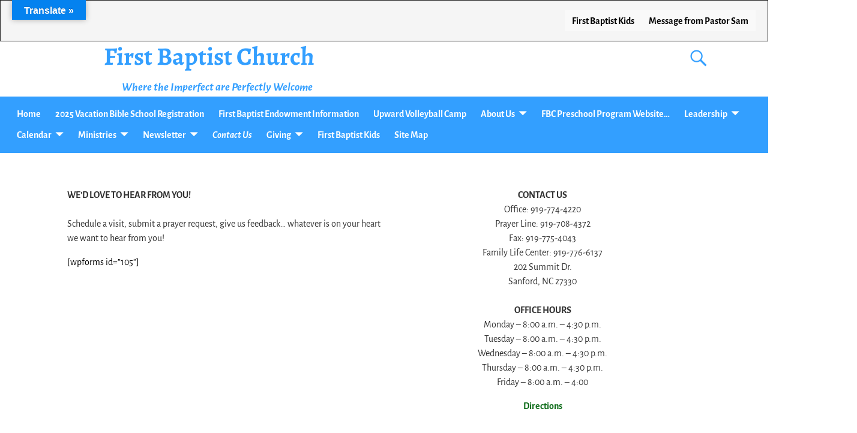

--- FILE ---
content_type: text/html; charset=UTF-8
request_url: https://fbcsanford.org/contact-us/
body_size: 19941
content:
<!DOCTYPE html>
<html dir="ltr" lang="en-US" prefix="og: https://ogp.me/ns#">
<head>
    <meta charset="UTF-8"/>
    <meta name='viewport' content='width=device-width,initial-scale=1.0' />

    <link rel="profile" href="//gmpg.org/xfn/11"/>
    <link rel="pingback" href=""/>

    <!-- Self-host Google Fonts -->
<link href='https://fbcsanford.org/wp-content/themes/weaver-xtreme/assets/css/fonts/google/google-fonts.min.css?ver=6.4' rel='stylesheet' type='text/css'>
<title>Contact Us - First Baptist Church</title>
	<style>img:is([sizes="auto" i], [sizes^="auto," i]) { contain-intrinsic-size: 3000px 1500px }</style>
	
		<!-- All in One SEO 4.6.4 - aioseo.com -->
		<meta name="description" content="WE&#039;D LOVE TO HEAR FROM YOU!Schedule a visit, submit a prayer request, give us feedback... whatever is on your heart we want to hear from you! [wpforms id=&quot;105&quot;] CONTACT USOffice: 919-774-4220Prayer Line: 919-708-4372Fax: 919-775-4043Family Life Center: 919-776-6137202 Summit Dr.Sanford, NC 27330OFFICE HOURSMonday - 8:00 a.m. - 4:30 p.m.Tuesday - 8:00 a.m. - 4:30 p.m.Wednesday -" />
		<meta name="robots" content="max-image-preview:large" />
		<link rel="canonical" href="https://fbcsanford.org/contact-us/" />
		<meta name="generator" content="All in One SEO (AIOSEO) 4.6.4" />
		<meta property="og:locale" content="en_US" />
		<meta property="og:site_name" content="First Baptist Church - Where the Imperfect are Perfectly Welcome" />
		<meta property="og:type" content="article" />
		<meta property="og:title" content="Contact Us - First Baptist Church" />
		<meta property="og:description" content="WE&#039;D LOVE TO HEAR FROM YOU!Schedule a visit, submit a prayer request, give us feedback... whatever is on your heart we want to hear from you! [wpforms id=&quot;105&quot;] CONTACT USOffice: 919-774-4220Prayer Line: 919-708-4372Fax: 919-775-4043Family Life Center: 919-776-6137202 Summit Dr.Sanford, NC 27330OFFICE HOURSMonday - 8:00 a.m. - 4:30 p.m.Tuesday - 8:00 a.m. - 4:30 p.m.Wednesday -" />
		<meta property="og:url" content="https://fbcsanford.org/contact-us/" />
		<meta property="article:published_time" content="2019-04-05T02:49:05+00:00" />
		<meta property="article:modified_time" content="2022-08-11T17:36:44+00:00" />
		<meta name="twitter:card" content="summary" />
		<meta name="twitter:title" content="Contact Us - First Baptist Church" />
		<meta name="twitter:description" content="WE&#039;D LOVE TO HEAR FROM YOU!Schedule a visit, submit a prayer request, give us feedback... whatever is on your heart we want to hear from you! [wpforms id=&quot;105&quot;] CONTACT USOffice: 919-774-4220Prayer Line: 919-708-4372Fax: 919-775-4043Family Life Center: 919-776-6137202 Summit Dr.Sanford, NC 27330OFFICE HOURSMonday - 8:00 a.m. - 4:30 p.m.Tuesday - 8:00 a.m. - 4:30 p.m.Wednesday -" />
		<script type="application/ld+json" class="aioseo-schema">
			{"@context":"https:\/\/schema.org","@graph":[{"@type":"BreadcrumbList","@id":"https:\/\/fbcsanford.org\/contact-us\/#breadcrumblist","itemListElement":[{"@type":"ListItem","@id":"https:\/\/fbcsanford.org\/#listItem","position":1,"name":"Home","item":"https:\/\/fbcsanford.org\/","nextItem":"https:\/\/fbcsanford.org\/contact-us\/#listItem"},{"@type":"ListItem","@id":"https:\/\/fbcsanford.org\/contact-us\/#listItem","position":2,"name":"Contact Us","previousItem":"https:\/\/fbcsanford.org\/#listItem"}]},{"@type":"Organization","@id":"https:\/\/fbcsanford.org\/#organization","name":"First Baptist Church","description":"Where the Imperfect are Perfectly Welcome","url":"https:\/\/fbcsanford.org\/"},{"@type":"WebPage","@id":"https:\/\/fbcsanford.org\/contact-us\/#webpage","url":"https:\/\/fbcsanford.org\/contact-us\/","name":"Contact Us - First Baptist Church","description":"WE'D LOVE TO HEAR FROM YOU!Schedule a visit, submit a prayer request, give us feedback... whatever is on your heart we want to hear from you! [wpforms id=\"105\"] CONTACT USOffice: 919-774-4220Prayer Line: 919-708-4372Fax: 919-775-4043Family Life Center: 919-776-6137202 Summit Dr.Sanford, NC 27330OFFICE HOURSMonday - 8:00 a.m. - 4:30 p.m.Tuesday - 8:00 a.m. - 4:30 p.m.Wednesday -","inLanguage":"en-US","isPartOf":{"@id":"https:\/\/fbcsanford.org\/#website"},"breadcrumb":{"@id":"https:\/\/fbcsanford.org\/contact-us\/#breadcrumblist"},"datePublished":"2019-04-04T22:49:05-04:00","dateModified":"2022-08-11T13:36:44-04:00"},{"@type":"WebSite","@id":"https:\/\/fbcsanford.org\/#website","url":"https:\/\/fbcsanford.org\/","name":"First Baptist Church","description":"Where the Imperfect are Perfectly Welcome","inLanguage":"en-US","publisher":{"@id":"https:\/\/fbcsanford.org\/#organization"}}]}
		</script>
		<!-- All in One SEO -->

<link rel='dns-prefetch' href='//translate.google.com' />
<link rel="alternate" type="application/rss+xml" title="First Baptist Church &raquo; Feed" href="https://fbcsanford.org/feed/" />
<link rel="alternate" type="application/rss+xml" title="First Baptist Church &raquo; Comments Feed" href="https://fbcsanford.org/comments/feed/" />
		<!-- This site uses the Google Analytics by MonsterInsights plugin v9.11.1 - Using Analytics tracking - https://www.monsterinsights.com/ -->
							<script src="//www.googletagmanager.com/gtag/js?id=G-5SNFZ65CG7"  data-cfasync="false" data-wpfc-render="false" type="text/javascript" async></script>
			<script data-cfasync="false" data-wpfc-render="false" type="text/javascript">
				var mi_version = '9.11.1';
				var mi_track_user = true;
				var mi_no_track_reason = '';
								var MonsterInsightsDefaultLocations = {"page_location":"https:\/\/fbcsanford.org\/contact-us\/"};
								if ( typeof MonsterInsightsPrivacyGuardFilter === 'function' ) {
					var MonsterInsightsLocations = (typeof MonsterInsightsExcludeQuery === 'object') ? MonsterInsightsPrivacyGuardFilter( MonsterInsightsExcludeQuery ) : MonsterInsightsPrivacyGuardFilter( MonsterInsightsDefaultLocations );
				} else {
					var MonsterInsightsLocations = (typeof MonsterInsightsExcludeQuery === 'object') ? MonsterInsightsExcludeQuery : MonsterInsightsDefaultLocations;
				}

								var disableStrs = [
										'ga-disable-G-5SNFZ65CG7',
									];

				/* Function to detect opted out users */
				function __gtagTrackerIsOptedOut() {
					for (var index = 0; index < disableStrs.length; index++) {
						if (document.cookie.indexOf(disableStrs[index] + '=true') > -1) {
							return true;
						}
					}

					return false;
				}

				/* Disable tracking if the opt-out cookie exists. */
				if (__gtagTrackerIsOptedOut()) {
					for (var index = 0; index < disableStrs.length; index++) {
						window[disableStrs[index]] = true;
					}
				}

				/* Opt-out function */
				function __gtagTrackerOptout() {
					for (var index = 0; index < disableStrs.length; index++) {
						document.cookie = disableStrs[index] + '=true; expires=Thu, 31 Dec 2099 23:59:59 UTC; path=/';
						window[disableStrs[index]] = true;
					}
				}

				if ('undefined' === typeof gaOptout) {
					function gaOptout() {
						__gtagTrackerOptout();
					}
				}
								window.dataLayer = window.dataLayer || [];

				window.MonsterInsightsDualTracker = {
					helpers: {},
					trackers: {},
				};
				if (mi_track_user) {
					function __gtagDataLayer() {
						dataLayer.push(arguments);
					}

					function __gtagTracker(type, name, parameters) {
						if (!parameters) {
							parameters = {};
						}

						if (parameters.send_to) {
							__gtagDataLayer.apply(null, arguments);
							return;
						}

						if (type === 'event') {
														parameters.send_to = monsterinsights_frontend.v4_id;
							var hookName = name;
							if (typeof parameters['event_category'] !== 'undefined') {
								hookName = parameters['event_category'] + ':' + name;
							}

							if (typeof MonsterInsightsDualTracker.trackers[hookName] !== 'undefined') {
								MonsterInsightsDualTracker.trackers[hookName](parameters);
							} else {
								__gtagDataLayer('event', name, parameters);
							}
							
						} else {
							__gtagDataLayer.apply(null, arguments);
						}
					}

					__gtagTracker('js', new Date());
					__gtagTracker('set', {
						'developer_id.dZGIzZG': true,
											});
					if ( MonsterInsightsLocations.page_location ) {
						__gtagTracker('set', MonsterInsightsLocations);
					}
										__gtagTracker('config', 'G-5SNFZ65CG7', {"forceSSL":"true","link_attribution":"true"} );
										window.gtag = __gtagTracker;										(function () {
						/* https://developers.google.com/analytics/devguides/collection/analyticsjs/ */
						/* ga and __gaTracker compatibility shim. */
						var noopfn = function () {
							return null;
						};
						var newtracker = function () {
							return new Tracker();
						};
						var Tracker = function () {
							return null;
						};
						var p = Tracker.prototype;
						p.get = noopfn;
						p.set = noopfn;
						p.send = function () {
							var args = Array.prototype.slice.call(arguments);
							args.unshift('send');
							__gaTracker.apply(null, args);
						};
						var __gaTracker = function () {
							var len = arguments.length;
							if (len === 0) {
								return;
							}
							var f = arguments[len - 1];
							if (typeof f !== 'object' || f === null || typeof f.hitCallback !== 'function') {
								if ('send' === arguments[0]) {
									var hitConverted, hitObject = false, action;
									if ('event' === arguments[1]) {
										if ('undefined' !== typeof arguments[3]) {
											hitObject = {
												'eventAction': arguments[3],
												'eventCategory': arguments[2],
												'eventLabel': arguments[4],
												'value': arguments[5] ? arguments[5] : 1,
											}
										}
									}
									if ('pageview' === arguments[1]) {
										if ('undefined' !== typeof arguments[2]) {
											hitObject = {
												'eventAction': 'page_view',
												'page_path': arguments[2],
											}
										}
									}
									if (typeof arguments[2] === 'object') {
										hitObject = arguments[2];
									}
									if (typeof arguments[5] === 'object') {
										Object.assign(hitObject, arguments[5]);
									}
									if ('undefined' !== typeof arguments[1].hitType) {
										hitObject = arguments[1];
										if ('pageview' === hitObject.hitType) {
											hitObject.eventAction = 'page_view';
										}
									}
									if (hitObject) {
										action = 'timing' === arguments[1].hitType ? 'timing_complete' : hitObject.eventAction;
										hitConverted = mapArgs(hitObject);
										__gtagTracker('event', action, hitConverted);
									}
								}
								return;
							}

							function mapArgs(args) {
								var arg, hit = {};
								var gaMap = {
									'eventCategory': 'event_category',
									'eventAction': 'event_action',
									'eventLabel': 'event_label',
									'eventValue': 'event_value',
									'nonInteraction': 'non_interaction',
									'timingCategory': 'event_category',
									'timingVar': 'name',
									'timingValue': 'value',
									'timingLabel': 'event_label',
									'page': 'page_path',
									'location': 'page_location',
									'title': 'page_title',
									'referrer' : 'page_referrer',
								};
								for (arg in args) {
																		if (!(!args.hasOwnProperty(arg) || !gaMap.hasOwnProperty(arg))) {
										hit[gaMap[arg]] = args[arg];
									} else {
										hit[arg] = args[arg];
									}
								}
								return hit;
							}

							try {
								f.hitCallback();
							} catch (ex) {
							}
						};
						__gaTracker.create = newtracker;
						__gaTracker.getByName = newtracker;
						__gaTracker.getAll = function () {
							return [];
						};
						__gaTracker.remove = noopfn;
						__gaTracker.loaded = true;
						window['__gaTracker'] = __gaTracker;
					})();
									} else {
										console.log("");
					(function () {
						function __gtagTracker() {
							return null;
						}

						window['__gtagTracker'] = __gtagTracker;
						window['gtag'] = __gtagTracker;
					})();
									}
			</script>
							<!-- / Google Analytics by MonsterInsights -->
		<script type="text/javascript">
/* <![CDATA[ */
window._wpemojiSettings = {"baseUrl":"https:\/\/s.w.org\/images\/core\/emoji\/16.0.1\/72x72\/","ext":".png","svgUrl":"https:\/\/s.w.org\/images\/core\/emoji\/16.0.1\/svg\/","svgExt":".svg","source":{"concatemoji":"https:\/\/fbcsanford.org\/wp-includes\/js\/wp-emoji-release.min.js?ver=6.8.3"}};
/*! This file is auto-generated */
!function(s,n){var o,i,e;function c(e){try{var t={supportTests:e,timestamp:(new Date).valueOf()};sessionStorage.setItem(o,JSON.stringify(t))}catch(e){}}function p(e,t,n){e.clearRect(0,0,e.canvas.width,e.canvas.height),e.fillText(t,0,0);var t=new Uint32Array(e.getImageData(0,0,e.canvas.width,e.canvas.height).data),a=(e.clearRect(0,0,e.canvas.width,e.canvas.height),e.fillText(n,0,0),new Uint32Array(e.getImageData(0,0,e.canvas.width,e.canvas.height).data));return t.every(function(e,t){return e===a[t]})}function u(e,t){e.clearRect(0,0,e.canvas.width,e.canvas.height),e.fillText(t,0,0);for(var n=e.getImageData(16,16,1,1),a=0;a<n.data.length;a++)if(0!==n.data[a])return!1;return!0}function f(e,t,n,a){switch(t){case"flag":return n(e,"\ud83c\udff3\ufe0f\u200d\u26a7\ufe0f","\ud83c\udff3\ufe0f\u200b\u26a7\ufe0f")?!1:!n(e,"\ud83c\udde8\ud83c\uddf6","\ud83c\udde8\u200b\ud83c\uddf6")&&!n(e,"\ud83c\udff4\udb40\udc67\udb40\udc62\udb40\udc65\udb40\udc6e\udb40\udc67\udb40\udc7f","\ud83c\udff4\u200b\udb40\udc67\u200b\udb40\udc62\u200b\udb40\udc65\u200b\udb40\udc6e\u200b\udb40\udc67\u200b\udb40\udc7f");case"emoji":return!a(e,"\ud83e\udedf")}return!1}function g(e,t,n,a){var r="undefined"!=typeof WorkerGlobalScope&&self instanceof WorkerGlobalScope?new OffscreenCanvas(300,150):s.createElement("canvas"),o=r.getContext("2d",{willReadFrequently:!0}),i=(o.textBaseline="top",o.font="600 32px Arial",{});return e.forEach(function(e){i[e]=t(o,e,n,a)}),i}function t(e){var t=s.createElement("script");t.src=e,t.defer=!0,s.head.appendChild(t)}"undefined"!=typeof Promise&&(o="wpEmojiSettingsSupports",i=["flag","emoji"],n.supports={everything:!0,everythingExceptFlag:!0},e=new Promise(function(e){s.addEventListener("DOMContentLoaded",e,{once:!0})}),new Promise(function(t){var n=function(){try{var e=JSON.parse(sessionStorage.getItem(o));if("object"==typeof e&&"number"==typeof e.timestamp&&(new Date).valueOf()<e.timestamp+604800&&"object"==typeof e.supportTests)return e.supportTests}catch(e){}return null}();if(!n){if("undefined"!=typeof Worker&&"undefined"!=typeof OffscreenCanvas&&"undefined"!=typeof URL&&URL.createObjectURL&&"undefined"!=typeof Blob)try{var e="postMessage("+g.toString()+"("+[JSON.stringify(i),f.toString(),p.toString(),u.toString()].join(",")+"));",a=new Blob([e],{type:"text/javascript"}),r=new Worker(URL.createObjectURL(a),{name:"wpTestEmojiSupports"});return void(r.onmessage=function(e){c(n=e.data),r.terminate(),t(n)})}catch(e){}c(n=g(i,f,p,u))}t(n)}).then(function(e){for(var t in e)n.supports[t]=e[t],n.supports.everything=n.supports.everything&&n.supports[t],"flag"!==t&&(n.supports.everythingExceptFlag=n.supports.everythingExceptFlag&&n.supports[t]);n.supports.everythingExceptFlag=n.supports.everythingExceptFlag&&!n.supports.flag,n.DOMReady=!1,n.readyCallback=function(){n.DOMReady=!0}}).then(function(){return e}).then(function(){var e;n.supports.everything||(n.readyCallback(),(e=n.source||{}).concatemoji?t(e.concatemoji):e.wpemoji&&e.twemoji&&(t(e.twemoji),t(e.wpemoji)))}))}((window,document),window._wpemojiSettings);
/* ]]> */
</script>
<link rel='stylesheet' id='twb-open-sans-css' href='https://fonts.googleapis.com/css?family=Open+Sans%3A300%2C400%2C500%2C600%2C700%2C800&#038;display=swap&#038;ver=6.8.3' type='text/css' media='all' />
<link rel='stylesheet' id='twbbwg-global-css' href='https://fbcsanford.org/wp-content/plugins/photo-gallery/booster/assets/css/global.css?ver=1.0.0' type='text/css' media='all' />
<style id='wp-emoji-styles-inline-css' type='text/css'>

	img.wp-smiley, img.emoji {
		display: inline !important;
		border: none !important;
		box-shadow: none !important;
		height: 1em !important;
		width: 1em !important;
		margin: 0 0.07em !important;
		vertical-align: -0.1em !important;
		background: none !important;
		padding: 0 !important;
	}
</style>
<link rel='stylesheet' id='wp-block-library-css' href='https://fbcsanford.org/wp-includes/css/dist/block-library/style.min.css?ver=6.8.3' type='text/css' media='all' />
<style id='wp-block-library-theme-inline-css' type='text/css'>
.wp-block-audio :where(figcaption){color:#555;font-size:13px;text-align:center}.is-dark-theme .wp-block-audio :where(figcaption){color:#ffffffa6}.wp-block-audio{margin:0 0 1em}.wp-block-code{border:1px solid #ccc;border-radius:4px;font-family:Menlo,Consolas,monaco,monospace;padding:.8em 1em}.wp-block-embed :where(figcaption){color:#555;font-size:13px;text-align:center}.is-dark-theme .wp-block-embed :where(figcaption){color:#ffffffa6}.wp-block-embed{margin:0 0 1em}.blocks-gallery-caption{color:#555;font-size:13px;text-align:center}.is-dark-theme .blocks-gallery-caption{color:#ffffffa6}:root :where(.wp-block-image figcaption){color:#555;font-size:13px;text-align:center}.is-dark-theme :root :where(.wp-block-image figcaption){color:#ffffffa6}.wp-block-image{margin:0 0 1em}.wp-block-pullquote{border-bottom:4px solid;border-top:4px solid;color:currentColor;margin-bottom:1.75em}.wp-block-pullquote cite,.wp-block-pullquote footer,.wp-block-pullquote__citation{color:currentColor;font-size:.8125em;font-style:normal;text-transform:uppercase}.wp-block-quote{border-left:.25em solid;margin:0 0 1.75em;padding-left:1em}.wp-block-quote cite,.wp-block-quote footer{color:currentColor;font-size:.8125em;font-style:normal;position:relative}.wp-block-quote:where(.has-text-align-right){border-left:none;border-right:.25em solid;padding-left:0;padding-right:1em}.wp-block-quote:where(.has-text-align-center){border:none;padding-left:0}.wp-block-quote.is-large,.wp-block-quote.is-style-large,.wp-block-quote:where(.is-style-plain){border:none}.wp-block-search .wp-block-search__label{font-weight:700}.wp-block-search__button{border:1px solid #ccc;padding:.375em .625em}:where(.wp-block-group.has-background){padding:1.25em 2.375em}.wp-block-separator.has-css-opacity{opacity:.4}.wp-block-separator{border:none;border-bottom:2px solid;margin-left:auto;margin-right:auto}.wp-block-separator.has-alpha-channel-opacity{opacity:1}.wp-block-separator:not(.is-style-wide):not(.is-style-dots){width:100px}.wp-block-separator.has-background:not(.is-style-dots){border-bottom:none;height:1px}.wp-block-separator.has-background:not(.is-style-wide):not(.is-style-dots){height:2px}.wp-block-table{margin:0 0 1em}.wp-block-table td,.wp-block-table th{word-break:normal}.wp-block-table :where(figcaption){color:#555;font-size:13px;text-align:center}.is-dark-theme .wp-block-table :where(figcaption){color:#ffffffa6}.wp-block-video :where(figcaption){color:#555;font-size:13px;text-align:center}.is-dark-theme .wp-block-video :where(figcaption){color:#ffffffa6}.wp-block-video{margin:0 0 1em}:root :where(.wp-block-template-part.has-background){margin-bottom:0;margin-top:0;padding:1.25em 2.375em}
</style>
<style id='classic-theme-styles-inline-css' type='text/css'>
/*! This file is auto-generated */
.wp-block-button__link{color:#fff;background-color:#32373c;border-radius:9999px;box-shadow:none;text-decoration:none;padding:calc(.667em + 2px) calc(1.333em + 2px);font-size:1.125em}.wp-block-file__button{background:#32373c;color:#fff;text-decoration:none}
</style>
<style id='global-styles-inline-css' type='text/css'>
:root{--wp--preset--aspect-ratio--square: 1;--wp--preset--aspect-ratio--4-3: 4/3;--wp--preset--aspect-ratio--3-4: 3/4;--wp--preset--aspect-ratio--3-2: 3/2;--wp--preset--aspect-ratio--2-3: 2/3;--wp--preset--aspect-ratio--16-9: 16/9;--wp--preset--aspect-ratio--9-16: 9/16;--wp--preset--color--black: #000000;--wp--preset--color--cyan-bluish-gray: #abb8c3;--wp--preset--color--white: #ffffff;--wp--preset--color--pale-pink: #f78da7;--wp--preset--color--vivid-red: #cf2e2e;--wp--preset--color--luminous-vivid-orange: #ff6900;--wp--preset--color--luminous-vivid-amber: #fcb900;--wp--preset--color--light-green-cyan: #7bdcb5;--wp--preset--color--vivid-green-cyan: #00d084;--wp--preset--color--pale-cyan-blue: #8ed1fc;--wp--preset--color--vivid-cyan-blue: #0693e3;--wp--preset--color--vivid-purple: #9b51e0;--wp--preset--gradient--vivid-cyan-blue-to-vivid-purple: linear-gradient(135deg,rgba(6,147,227,1) 0%,rgb(155,81,224) 100%);--wp--preset--gradient--light-green-cyan-to-vivid-green-cyan: linear-gradient(135deg,rgb(122,220,180) 0%,rgb(0,208,130) 100%);--wp--preset--gradient--luminous-vivid-amber-to-luminous-vivid-orange: linear-gradient(135deg,rgba(252,185,0,1) 0%,rgba(255,105,0,1) 100%);--wp--preset--gradient--luminous-vivid-orange-to-vivid-red: linear-gradient(135deg,rgba(255,105,0,1) 0%,rgb(207,46,46) 100%);--wp--preset--gradient--very-light-gray-to-cyan-bluish-gray: linear-gradient(135deg,rgb(238,238,238) 0%,rgb(169,184,195) 100%);--wp--preset--gradient--cool-to-warm-spectrum: linear-gradient(135deg,rgb(74,234,220) 0%,rgb(151,120,209) 20%,rgb(207,42,186) 40%,rgb(238,44,130) 60%,rgb(251,105,98) 80%,rgb(254,248,76) 100%);--wp--preset--gradient--blush-light-purple: linear-gradient(135deg,rgb(255,206,236) 0%,rgb(152,150,240) 100%);--wp--preset--gradient--blush-bordeaux: linear-gradient(135deg,rgb(254,205,165) 0%,rgb(254,45,45) 50%,rgb(107,0,62) 100%);--wp--preset--gradient--luminous-dusk: linear-gradient(135deg,rgb(255,203,112) 0%,rgb(199,81,192) 50%,rgb(65,88,208) 100%);--wp--preset--gradient--pale-ocean: linear-gradient(135deg,rgb(255,245,203) 0%,rgb(182,227,212) 50%,rgb(51,167,181) 100%);--wp--preset--gradient--electric-grass: linear-gradient(135deg,rgb(202,248,128) 0%,rgb(113,206,126) 100%);--wp--preset--gradient--midnight: linear-gradient(135deg,rgb(2,3,129) 0%,rgb(40,116,252) 100%);--wp--preset--font-size--small: 13px;--wp--preset--font-size--medium: 20px;--wp--preset--font-size--large: 36px;--wp--preset--font-size--x-large: 42px;--wp--preset--spacing--20: 0.44rem;--wp--preset--spacing--30: 0.67rem;--wp--preset--spacing--40: 1rem;--wp--preset--spacing--50: 1.5rem;--wp--preset--spacing--60: 2.25rem;--wp--preset--spacing--70: 3.38rem;--wp--preset--spacing--80: 5.06rem;--wp--preset--shadow--natural: 6px 6px 9px rgba(0, 0, 0, 0.2);--wp--preset--shadow--deep: 12px 12px 50px rgba(0, 0, 0, 0.4);--wp--preset--shadow--sharp: 6px 6px 0px rgba(0, 0, 0, 0.2);--wp--preset--shadow--outlined: 6px 6px 0px -3px rgba(255, 255, 255, 1), 6px 6px rgba(0, 0, 0, 1);--wp--preset--shadow--crisp: 6px 6px 0px rgba(0, 0, 0, 1);}:where(.is-layout-flex){gap: 0.5em;}:where(.is-layout-grid){gap: 0.5em;}body .is-layout-flex{display: flex;}.is-layout-flex{flex-wrap: wrap;align-items: center;}.is-layout-flex > :is(*, div){margin: 0;}body .is-layout-grid{display: grid;}.is-layout-grid > :is(*, div){margin: 0;}:where(.wp-block-columns.is-layout-flex){gap: 2em;}:where(.wp-block-columns.is-layout-grid){gap: 2em;}:where(.wp-block-post-template.is-layout-flex){gap: 1.25em;}:where(.wp-block-post-template.is-layout-grid){gap: 1.25em;}.has-black-color{color: var(--wp--preset--color--black) !important;}.has-cyan-bluish-gray-color{color: var(--wp--preset--color--cyan-bluish-gray) !important;}.has-white-color{color: var(--wp--preset--color--white) !important;}.has-pale-pink-color{color: var(--wp--preset--color--pale-pink) !important;}.has-vivid-red-color{color: var(--wp--preset--color--vivid-red) !important;}.has-luminous-vivid-orange-color{color: var(--wp--preset--color--luminous-vivid-orange) !important;}.has-luminous-vivid-amber-color{color: var(--wp--preset--color--luminous-vivid-amber) !important;}.has-light-green-cyan-color{color: var(--wp--preset--color--light-green-cyan) !important;}.has-vivid-green-cyan-color{color: var(--wp--preset--color--vivid-green-cyan) !important;}.has-pale-cyan-blue-color{color: var(--wp--preset--color--pale-cyan-blue) !important;}.has-vivid-cyan-blue-color{color: var(--wp--preset--color--vivid-cyan-blue) !important;}.has-vivid-purple-color{color: var(--wp--preset--color--vivid-purple) !important;}.has-black-background-color{background-color: var(--wp--preset--color--black) !important;}.has-cyan-bluish-gray-background-color{background-color: var(--wp--preset--color--cyan-bluish-gray) !important;}.has-white-background-color{background-color: var(--wp--preset--color--white) !important;}.has-pale-pink-background-color{background-color: var(--wp--preset--color--pale-pink) !important;}.has-vivid-red-background-color{background-color: var(--wp--preset--color--vivid-red) !important;}.has-luminous-vivid-orange-background-color{background-color: var(--wp--preset--color--luminous-vivid-orange) !important;}.has-luminous-vivid-amber-background-color{background-color: var(--wp--preset--color--luminous-vivid-amber) !important;}.has-light-green-cyan-background-color{background-color: var(--wp--preset--color--light-green-cyan) !important;}.has-vivid-green-cyan-background-color{background-color: var(--wp--preset--color--vivid-green-cyan) !important;}.has-pale-cyan-blue-background-color{background-color: var(--wp--preset--color--pale-cyan-blue) !important;}.has-vivid-cyan-blue-background-color{background-color: var(--wp--preset--color--vivid-cyan-blue) !important;}.has-vivid-purple-background-color{background-color: var(--wp--preset--color--vivid-purple) !important;}.has-black-border-color{border-color: var(--wp--preset--color--black) !important;}.has-cyan-bluish-gray-border-color{border-color: var(--wp--preset--color--cyan-bluish-gray) !important;}.has-white-border-color{border-color: var(--wp--preset--color--white) !important;}.has-pale-pink-border-color{border-color: var(--wp--preset--color--pale-pink) !important;}.has-vivid-red-border-color{border-color: var(--wp--preset--color--vivid-red) !important;}.has-luminous-vivid-orange-border-color{border-color: var(--wp--preset--color--luminous-vivid-orange) !important;}.has-luminous-vivid-amber-border-color{border-color: var(--wp--preset--color--luminous-vivid-amber) !important;}.has-light-green-cyan-border-color{border-color: var(--wp--preset--color--light-green-cyan) !important;}.has-vivid-green-cyan-border-color{border-color: var(--wp--preset--color--vivid-green-cyan) !important;}.has-pale-cyan-blue-border-color{border-color: var(--wp--preset--color--pale-cyan-blue) !important;}.has-vivid-cyan-blue-border-color{border-color: var(--wp--preset--color--vivid-cyan-blue) !important;}.has-vivid-purple-border-color{border-color: var(--wp--preset--color--vivid-purple) !important;}.has-vivid-cyan-blue-to-vivid-purple-gradient-background{background: var(--wp--preset--gradient--vivid-cyan-blue-to-vivid-purple) !important;}.has-light-green-cyan-to-vivid-green-cyan-gradient-background{background: var(--wp--preset--gradient--light-green-cyan-to-vivid-green-cyan) !important;}.has-luminous-vivid-amber-to-luminous-vivid-orange-gradient-background{background: var(--wp--preset--gradient--luminous-vivid-amber-to-luminous-vivid-orange) !important;}.has-luminous-vivid-orange-to-vivid-red-gradient-background{background: var(--wp--preset--gradient--luminous-vivid-orange-to-vivid-red) !important;}.has-very-light-gray-to-cyan-bluish-gray-gradient-background{background: var(--wp--preset--gradient--very-light-gray-to-cyan-bluish-gray) !important;}.has-cool-to-warm-spectrum-gradient-background{background: var(--wp--preset--gradient--cool-to-warm-spectrum) !important;}.has-blush-light-purple-gradient-background{background: var(--wp--preset--gradient--blush-light-purple) !important;}.has-blush-bordeaux-gradient-background{background: var(--wp--preset--gradient--blush-bordeaux) !important;}.has-luminous-dusk-gradient-background{background: var(--wp--preset--gradient--luminous-dusk) !important;}.has-pale-ocean-gradient-background{background: var(--wp--preset--gradient--pale-ocean) !important;}.has-electric-grass-gradient-background{background: var(--wp--preset--gradient--electric-grass) !important;}.has-midnight-gradient-background{background: var(--wp--preset--gradient--midnight) !important;}.has-small-font-size{font-size: var(--wp--preset--font-size--small) !important;}.has-medium-font-size{font-size: var(--wp--preset--font-size--medium) !important;}.has-large-font-size{font-size: var(--wp--preset--font-size--large) !important;}.has-x-large-font-size{font-size: var(--wp--preset--font-size--x-large) !important;}
:where(.wp-block-post-template.is-layout-flex){gap: 1.25em;}:where(.wp-block-post-template.is-layout-grid){gap: 1.25em;}
:where(.wp-block-columns.is-layout-flex){gap: 2em;}:where(.wp-block-columns.is-layout-grid){gap: 2em;}
:root :where(.wp-block-pullquote){font-size: 1.5em;line-height: 1.6;}
</style>
<link rel='stylesheet' id='google-language-translator-css' href='https://fbcsanford.org/wp-content/plugins/google-language-translator/css/style.css?ver=6.0.20' type='text/css' media='' />
<link rel='stylesheet' id='glt-toolbar-styles-css' href='https://fbcsanford.org/wp-content/plugins/google-language-translator/css/toolbar.css?ver=6.0.20' type='text/css' media='' />
<link rel='stylesheet' id='bwg_fonts-css' href='https://fbcsanford.org/wp-content/plugins/photo-gallery/css/bwg-fonts/fonts.css?ver=0.0.1' type='text/css' media='all' />
<link rel='stylesheet' id='sumoselect-css' href='https://fbcsanford.org/wp-content/plugins/photo-gallery/css/sumoselect.min.css?ver=3.4.6' type='text/css' media='all' />
<link rel='stylesheet' id='mCustomScrollbar-css' href='https://fbcsanford.org/wp-content/plugins/photo-gallery/css/jquery.mCustomScrollbar.min.css?ver=3.1.5' type='text/css' media='all' />
<link rel='stylesheet' id='bwg_googlefonts-css' href='https://fonts.googleapis.com/css?family=Ubuntu&#038;subset=greek,latin,greek-ext,vietnamese,cyrillic-ext,latin-ext,cyrillic' type='text/css' media='all' />
<link rel='stylesheet' id='bwg_frontend-css' href='https://fbcsanford.org/wp-content/plugins/photo-gallery/css/styles.min.css?ver=1.8.37' type='text/css' media='all' />
<link rel='stylesheet' id='wpsm_ac-font-awesome-front-css' href='https://fbcsanford.org/wp-content/plugins/responsive-accordion-and-collapse/css/font-awesome/css/font-awesome.min.css?ver=6.8.3' type='text/css' media='all' />
<link rel='stylesheet' id='wpsm_ac_bootstrap-front-css' href='https://fbcsanford.org/wp-content/plugins/responsive-accordion-and-collapse/css/bootstrap-front.css?ver=6.8.3' type='text/css' media='all' />
<link rel='stylesheet' id='weaverx-font-sheet-css' href='https://fbcsanford.org/wp-content/themes/weaver-xtreme/assets/css/fonts.min.css?ver=6.4' type='text/css' media='all' />
<link rel='stylesheet' id='weaverx-style-sheet-css' href='https://fbcsanford.org/wp-content/themes/weaver-xtreme/assets/css/style-weaverx.min.css?ver=6.4' type='text/css' media='all' />
<style id='weaverx-style-sheet-inline-css' type='text/css'>
#wrapper{max-width:1100px}a,.wrapper a{color:#2A2AB8}a:hover,.wrapper a:hover{color:#B0532A}.colophon a{color:#FFDBD4}.colophon a:hover{color:#C4DEFF}.colophon a:hover{text-decoration:underline}.border{border:1px solid #222222}.border-bottom{border-bottom:1px solid #222222}@media ( min-width:768px){.menu-secondary ul ul,.menu-secondary ul.mega-menu li{border:1px solid #222222}.menu-secondary ul ul.mega-menu{border:none}}#site-title,.site-title{max-width:90.00000%}#site-tagline,.site-title{max-width:90.00000%}#branding #header-image img{float:none}/* alignwide*/#branding #header-image img{max-width:100.00000%}.weaverx-theme-menu .current_page_item >a,.weaverx-theme-menu .current-menu-item >a,.weaverx-theme-menu .current-cat >a,.weaverx-theme-menu .current_page_ancestor >a,.weaverx-theme-menu .current-category-ancestor >a,.weaverx-theme-menu .current-menu-ancestor >a,.weaverx-theme-menu .current-menu-parent >a,.weaverx-theme-menu .current-category-parent >a{font-style:italic}.container img,.colophon img{padding:0}.entry-summary,.entry-content{padding-top:1.00000em}#content *[class^="wp-block-"]{margin-top:1.20000em}#content *[class^="wp-block-"]{margin-bottom:1.50000em}body{font-size:1.00000em}@media ( min-width:581px) and ( max-width:767px){body{font-size:1.00000em}}@media (max-width:580px){body{font-size:1.00000em}}body{line-height:1.50000}.widget-area{line-height:1.27500}.customA-font-size{font-size:1em}.customA-font-size-title{font-size:1.50000em}.customB-font-size{font-size:1em}.customB-font-size-title{font-size:1.50000em}body{background-color:#FFFFFF}.menu-primary .wvrx-menu-container,.menu-primary .site-title-on-menu,.menu-primary .site-title-on-menu a{background-color:#339FFF}.menu-primary .wvrx-menu-container,.menu-primary .site-title-on-menu,.menu-primary .site-title-on-menu a{color:#FFFFFF}.menu-secondary .wvrx-menu-container{background-color:#F5F5F5}.menu-secondary .wvrx-menu-container{color:#000000}.menu-primary .wvrx-menu ul li a,.menu-primary .wvrx-menu ul.mega-menu li{background-color:#E5E5E5}.menu-primary .wvrx-menu ul li a,.menu-primary .wvrx-menu ul.mega-menu li{color:#000000}.menu-secondary .wvrx-menu ul li a,.menu-secondary .wvrx-menu ul.mega-menu li{background-color:#E5E5E5}.menu-secondary .wvrx-menu ul li a,.menu-secondary .wvrx-menu ul.mega-menu li{color:#000000}.menu-primary .wvrx-menu >li >a{background-color:#339FFF}.menu-secondary .wvrx-menu >li >a{background-color:#F9F9F9}.menu-primary .wvrx-menu >li >a{color:#FFFFFF}.menu-primary .wvrx-menu >li >a:hover{color:#DD1A1A !important}.menu-primary .wvrx-menu li:hover >a{background-color:#F9F9F9 !important}.menu-secondary .wvrx-menu >li >a{color:#000000}.menu-secondary .wvrx-menu >li >a:hover{color:#DD1A1A !important}.menu-secondary .wvrx-menu li:hover >a{background-color:#F5F5F5 !important}.menu-primary .wvrx-menu ul li a{color:#000000}.menu-primary .wvrx-menu ul li a:hover{color:#DD1A1A !important}.menu-primary .wvrx-menu ul li a:hover{background-color:#DDDDDD !important}.menu-secondary .wvrx-menu ul li a{color:#000000}.menu-secondary .wvrx-menu ul li a:hover{color:#DD1A1A !important}.menu-secondary .wvrx-menu ul li a:hover{background-color:#E5E5E5 !important}#site-title img.site-title-logo{max-height:32px}.menu-primary .menu-toggle-button{color:#FFFFFF}.menu-primary .wvrx-menu-html{color:#000000}.menu-primary .wvrx-menu-container{padding-top:.75000em;padding-bottom:.75000em}@media( min-width:768px){.menu-primary .wvrx-menu a{border-right:1px solid inherit}.menu-primary ul.wvrx-menu >li:first-child{border-left:1px solid inherit}.menu-primary .wvrx-menu ul >li:first-child{border-top:1px solid inherit}.menu-primary .wvrx-menu ul a{border-top:none;border-left:none;border-right:none;border-bottom:1px solid inherit}.menu-primary .wvrx-menu-container li a{padding-right:.75em}.menu-primary .menu-hover.menu-arrows .has-submenu >a{padding-right:1.5em}.menu-primary .menu-arrows.menu-hover .toggle-submenu{margin-right:0}.menu-primary .wvrx-menu-container{margin-top:0}.menu-primary .wvrx-menu-container{margin-bottom:0}.menu-primary .wvrx-menu,.menu-primary .wvrx-menu-container{text-align:right}}.menu-primary .menu-arrows .toggle-submenu:after{color:#FFFFFF}.menu-primary .menu-arrows ul .toggle-submenu:after{color:#FFFFFF}.menu-primary .menu-arrows.is-mobile-menu.menu-arrows ul a .toggle-submenu:after{color:#FFFFFF}.menu-primary .menu-arrows ul .toggle-submenu:after{color:#000000}.menu-primary .is-mobile-menu.menu-arrows .toggle-submenu{background-color:#D1D1D1}.menu-secondary .menu-toggle-button{color:#000000}.menu-secondary .wvrx-menu-container{padding-top:1.00000em;padding-bottom:1.00000em}@media( min-width:768px){.menu-secondary .wvrx-menu a{border-right:1px solid inherit}.menu-secondary ul.wvrx-menu >li:first-child{border-left:1px solid inherit}.menu-secondary .wvrx-menu ul >li:first-child{border-top:1px solid inherit}.menu-secondary .wvrx-menu ul a{border-top:none;border-left:none;border-right:none;border-bottom:1px solid inherit}.menu-secondary .wvrx-menu-container li a{padding-right:.75em}.menu-secondary .menu-hover.menu-arrows .has-submenu >a{padding-right:1.5em}.menu-secondary .menu-arrows.menu-hover .toggle-submenu{margin-right:0}.menu-secondary .wvrx-menu-container{margin-top:0}.menu-secondary .wvrx-menu-container{margin-bottom:0}.menu-secondary .wvrx-menu,.menu-secondary .wvrx-menu-container{text-align:right}}.menu-secondary .menu-arrows .toggle-submenu:after{color:#000000}.menu-secondary .menu-arrows ul .toggle-submenu:after{color:#000000}.menu-secondary .menu-arrows.is-mobile-menu.menu-arrows ul a .toggle-submenu:after{color:#000000}.menu-secondary .menu-arrows ul .toggle-submenu:after{color:#000000}.menu-secondary .is-mobile-menu.menu-arrows .toggle-submenu{background-color:#D1D1D1}@media( min-width:768px){.menu-extra .wvrx-menu,.menu-extra .wvrx-menu-container{text-align:left}}@media screen and ( min-width:768px){}.l-widget-area-top{width:auto}.l-widget-area-bottom{width:auto}#container{width:100%}@media (max-width:580px){#container{width:100%}}#colophon{width:100%}@media (max-width:580px){#colophon{width:100%}}#header{width:100%}@media (max-width:580px){#header{width:100%}}#header-html{width:100%}@media (max-width:580px){#header-html{width:100%}}#header-widget-area{width:auto}.l-widget-area-header{width:auto}#primary-widget-area{padding-left:0}#primary-widget-area{padding-right:0}#primary-widget-area{padding-top:0}#primary-widget-area{padding-bottom:0}#primary-widget-area{margin-top:0}#primary-widget-area{margin-bottom:26px}.widget-area-primary{padding-left:0}.widget-area-primary{padding-right:0}.widget-area-primary{padding-top:0}.widget-area-primary{padding-bottom:0}.widget-area-primary{margin-top:0}.widget-area-primary{margin-bottom:26px}#secondary-widget-area{padding-left:0}#secondary-widget-area{padding-right:0}#secondary-widget-area{padding-top:0}#secondary-widget-area{padding-bottom:0}#secondary-widget-area{margin-top:0}#secondary-widget-area{margin-bottom:10px}.widget-area-secondary{padding-left:0}.widget-area-secondary{padding-right:0}.widget-area-secondary{padding-top:0}.widget-area-secondary{padding-bottom:0}.widget-area-secondary{margin-top:0}.widget-area-secondary{margin-bottom:10px}.widget-area-top{padding-left:8px}.widget-area-top{padding-right:8px}.widget-area-top{padding-top:8px}.widget-area-top{padding-bottom:8px}.widget-area-top{margin-top:10px}.widget-area-top{margin-bottom:10px}.widget-area-bottom{padding-left:8px}.widget-area-bottom{padding-right:8px}.widget-area-bottom{padding-top:8px}.widget-area-bottom{padding-bottom:8px}.widget-area-bottom{margin-top:10px}.widget-area-bottom{margin-bottom:10px}#header{background-color:#FFFFFF}#header{color:#339FFF}#header{padding-left:0}#header{padding-right:0}#header{padding-top:0}#header{padding-bottom:0}#header{margin-top:0}#header{margin-bottom:0}#header-html{padding-left:0}#header-html{padding-right:0}#header-html{padding-top:0}#header-html{padding-bottom:0}#header-html{margin-top:0}#header-html{margin-bottom:0}#header-widget-area{padding-left:0}#header-widget-area{padding-right:0}#header-widget-area{padding-top:0}#header-widget-area{padding-bottom:0}#header-widget-area{margin-top:0}#header-widget-area{margin-bottom:0}.widget-area-header{padding-left:0}.widget-area-header{padding-right:0}.widget-area-header{padding-top:0}.widget-area-header{padding-bottom:0}.widget-area-header{margin-top:0}.widget-area-header{margin-bottom:0}#colophon{background-color:#D8D8D8}#colophon{color:#000000}#colophon{padding-left:8px}#colophon{padding-right:8px}#colophon{padding-top:8px}#colophon{padding-bottom:8px}#colophon{margin-top:0}#colophon{margin-bottom:0}@media( min-width:768px){#footer-html{padding-left:%;padding-right:%}}@media( max-width:767px){#footer-html{padding-left:.5%;padding-right:.5%}}#footer-html{padding-top:0}#footer-html{padding-bottom:0}#footer-html{margin-top:0}#footer-html{margin-bottom:0}#footer-widget-area{background-color:#D8D8D8}#footer-widget-area{color:#000000}@media( min-width:768px){#footer-widget-area{padding-left:%;padding-right:%}}@media( max-width:767px){#footer-widget-area{padding-left:.5%;padding-right:.5%}}#footer-widget-area{padding-top:8px}#footer-widget-area{padding-bottom:8px}#footer-widget-area{margin-top:0}#footer-widget-area{margin-bottom:0}.widget-area-footer{background-color:#D8D8D8}.widget-area-footer{color:#000000}.widget-area-footer{padding-left:8px}.widget-area-footer{padding-right:8px}.widget-area-footer{padding-top:8px}.widget-area-footer{padding-bottom:8px}.widget-area-footer{margin-top:0}.widget-area-footer{margin-bottom:0}#content{padding-left:2.00000%}#content{padding-right:2.00000%}#content{padding-top:4px}#content{padding-bottom:8px}#content{margin-top:0}#content{margin-bottom:0}#container{padding-left:0}#container{padding-right:0}#container{padding-top:0}#container{padding-bottom:0}#container{margin-top:0}#container{margin-bottom:0}#infobar{background-color:rgba(0,0,0,0.05)}#infobar{color:#000000}@media( min-width:768px){#infobar{padding-left:%;padding-right:%}}@media( max-width:767px){#infobar{padding-left:.5%;padding-right:.5%}}#infobar{padding-top:5px}#infobar{padding-bottom:5px}#infobar{margin-top:0}#infobar{margin-bottom:0}#wrapper{padding-left:0}#wrapper{padding-right:0}#wrapper{padding-top:0}#wrapper{padding-bottom:0}#wrapper{margin-top:0}#wrapper{margin-bottom:0}.post-area{padding-left:.00000%}.post-area{padding-right:.00000%}.post-area{padding-top:0}.post-area{padding-bottom:0}.post-area{margin-top:0}.post-area{margin-bottom:15px}.widget{padding-left:0}.widget{padding-right:0}.widget{padding-top:0}.widget{padding-bottom:25px}.widget{margin-top:0}.widget{margin-bottom:0}.wrapper #site-title a,.wrapper .site-title a{color:#339FFF}#site-tagline >span,.site-tagline >span{color:#339FFF}#nav-header-mini a,#nav-header-mini a:visited{color:#424242}#nav-header-mini a:hover{color:#DD0808}#nav-header-mini{margin-top:.00000em}.menu-primary .wvrx-menu-container .search-form .search-submit{color:#FFFFFF}#colophon .search-form .search-submit{color:#000000}.widget-area-footer .search-form .search-submit{color:#000000}#infobar .search-form .search-submit{color:#000000}#header-search .search-form::before{color:#339FFF}.post-title{margin-bottom:.2em}#inject_fixedtop,#inject_fixedbottom,.wvrx-fixedtop,.wvrx-fixonscroll{max-width:1100px}@media ( max-width:1100px){.wvrx-fixedtop,.wvrx-fixonscroll,#inject_fixedtop,#inject_fixedbottom{left:0;margin-left:0 !important;margin-right:0 !important}}@media ( min-width:1100px){#inject_fixedtop{margin-left:-0px;margin-right:-0px}.wvrx-fixedtop,.wvrx-fixonscroll{margin-left:0;margin-right:calc( 0 - 0 - 0 )}}@media ( min-width:1100px){#inject_fixedbottom{margin-left:-0px;margin-right:-0px}}.menu-primary .wvrx-menu li:hover >a{text-decoration:underline}.menu-secondary .wvrx-menu li:hover >a{text-decoration:underline}.menu-secondary .wvrx-menu ul li a:hover{text-decoration:underline}
</style>
<link rel='stylesheet' id='__EPYT__style-css' href='https://fbcsanford.org/wp-content/plugins/youtube-embed-plus/styles/ytprefs.min.css?ver=14.2.1.2' type='text/css' media='all' />
<style id='__EPYT__style-inline-css' type='text/css'>

                .epyt-gallery-thumb {
                        width: 25%;
                }
                
</style>
<script type="text/javascript" src="https://fbcsanford.org/wp-includes/js/jquery/jquery.min.js?ver=3.7.1" id="jquery-core-js"></script>
<script type="text/javascript" src="https://fbcsanford.org/wp-includes/js/jquery/jquery-migrate.min.js?ver=3.4.1" id="jquery-migrate-js"></script>
<script type="text/javascript" src="https://fbcsanford.org/wp-content/plugins/photo-gallery/booster/assets/js/circle-progress.js?ver=1.2.2" id="twbbwg-circle-js"></script>
<script type="text/javascript" id="twbbwg-global-js-extra">
/* <![CDATA[ */
var twb = {"nonce":"2e8647203a","ajax_url":"https:\/\/fbcsanford.org\/wp-admin\/admin-ajax.php","plugin_url":"https:\/\/fbcsanford.org\/wp-content\/plugins\/photo-gallery\/booster","href":"https:\/\/fbcsanford.org\/wp-admin\/admin.php?page=twbbwg_photo-gallery"};
var twb = {"nonce":"2e8647203a","ajax_url":"https:\/\/fbcsanford.org\/wp-admin\/admin-ajax.php","plugin_url":"https:\/\/fbcsanford.org\/wp-content\/plugins\/photo-gallery\/booster","href":"https:\/\/fbcsanford.org\/wp-admin\/admin.php?page=twbbwg_photo-gallery"};
/* ]]> */
</script>
<script type="text/javascript" src="https://fbcsanford.org/wp-content/plugins/photo-gallery/booster/assets/js/global.js?ver=1.0.0" id="twbbwg-global-js"></script>
<script type="text/javascript" id="weaver-xtreme-JSLib-js-extra">
/* <![CDATA[ */
var wvrxOpts = {"useSmartMenus":"1","menuAltswitch":"767","mobileAltLabel":"","primaryScroll":"none","primaryMove":"0","secondaryScroll":"none","secondaryMove":"0","headerVideoClass":"has-header-video"};
/* ]]> */
</script>
<script type="text/javascript" src="https://fbcsanford.org/wp-content/themes/weaver-xtreme/assets/js/weaverxjslib.min.js?ver=6.4" id="weaver-xtreme-JSLib-js"></script>
<script type="text/javascript" src="https://fbcsanford.org/wp-content/themes/weaver-xtreme/assets/js/smartmenus/jquery.smartmenus.min.js?ver=6.4" id="weaverxSMLib-js"></script>
<script type="text/javascript" src="https://fbcsanford.org/wp-content/plugins/google-analytics-for-wordpress/assets/js/frontend-gtag.min.js?ver=9.11.1" id="monsterinsights-frontend-script-js" async="async" data-wp-strategy="async"></script>
<script data-cfasync="false" data-wpfc-render="false" type="text/javascript" id='monsterinsights-frontend-script-js-extra'>/* <![CDATA[ */
var monsterinsights_frontend = {"js_events_tracking":"true","download_extensions":"doc,pdf,ppt,zip,xls,docx,pptx,xlsx","inbound_paths":"[{\"path\":\"\\\/go\\\/\",\"label\":\"affiliate\"},{\"path\":\"\\\/recommend\\\/\",\"label\":\"affiliate\"}]","home_url":"https:\/\/fbcsanford.org","hash_tracking":"false","v4_id":"G-5SNFZ65CG7"};/* ]]> */
</script>
<script type="text/javascript" src="https://fbcsanford.org/wp-content/plugins/photo-gallery/js/jquery.sumoselect.min.js?ver=3.4.6" id="sumoselect-js"></script>
<script type="text/javascript" src="https://fbcsanford.org/wp-content/plugins/photo-gallery/js/tocca.min.js?ver=2.0.9" id="bwg_mobile-js"></script>
<script type="text/javascript" src="https://fbcsanford.org/wp-content/plugins/photo-gallery/js/jquery.mCustomScrollbar.concat.min.js?ver=3.1.5" id="mCustomScrollbar-js"></script>
<script type="text/javascript" src="https://fbcsanford.org/wp-content/plugins/photo-gallery/js/jquery.fullscreen.min.js?ver=0.6.0" id="jquery-fullscreen-js"></script>
<script type="text/javascript" id="bwg_frontend-js-extra">
/* <![CDATA[ */
var bwg_objectsL10n = {"bwg_field_required":"field is required.","bwg_mail_validation":"This is not a valid email address.","bwg_search_result":"There are no images matching your search.","bwg_select_tag":"Select Tag","bwg_order_by":"Order By","bwg_search":"Search","bwg_show_ecommerce":"Show Ecommerce","bwg_hide_ecommerce":"Hide Ecommerce","bwg_show_comments":"Show Comments","bwg_hide_comments":"Hide Comments","bwg_restore":"Restore","bwg_maximize":"Maximize","bwg_fullscreen":"Fullscreen","bwg_exit_fullscreen":"Exit Fullscreen","bwg_search_tag":"SEARCH...","bwg_tag_no_match":"No tags found","bwg_all_tags_selected":"All tags selected","bwg_tags_selected":"tags selected","play":"Play","pause":"Pause","is_pro":"","bwg_play":"Play","bwg_pause":"Pause","bwg_hide_info":"Hide info","bwg_show_info":"Show info","bwg_hide_rating":"Hide rating","bwg_show_rating":"Show rating","ok":"Ok","cancel":"Cancel","select_all":"Select all","lazy_load":"0","lazy_loader":"https:\/\/fbcsanford.org\/wp-content\/plugins\/photo-gallery\/images\/ajax_loader.png","front_ajax":"0","bwg_tag_see_all":"see all tags","bwg_tag_see_less":"see less tags"};
/* ]]> */
</script>
<script type="text/javascript" src="https://fbcsanford.org/wp-content/plugins/photo-gallery/js/scripts.min.js?ver=1.8.37" id="bwg_frontend-js"></script>
<script type="text/javascript" id="__ytprefs__-js-extra">
/* <![CDATA[ */
var _EPYT_ = {"ajaxurl":"https:\/\/fbcsanford.org\/wp-admin\/admin-ajax.php","security":"5db9e0d790","gallery_scrolloffset":"20","eppathtoscripts":"https:\/\/fbcsanford.org\/wp-content\/plugins\/youtube-embed-plus\/scripts\/","eppath":"https:\/\/fbcsanford.org\/wp-content\/plugins\/youtube-embed-plus\/","epresponsiveselector":"[\"iframe.__youtube_prefs_widget__\"]","epdovol":"1","version":"14.2.1.2","evselector":"iframe.__youtube_prefs__[src], iframe[src*=\"youtube.com\/embed\/\"], iframe[src*=\"youtube-nocookie.com\/embed\/\"]","ajax_compat":"","maxres_facade":"eager","ytapi_load":"light","pause_others":"","stopMobileBuffer":"1","facade_mode":"","not_live_on_channel":"","vi_active":"","vi_js_posttypes":[]};
/* ]]> */
</script>
<script type="text/javascript" src="https://fbcsanford.org/wp-content/plugins/youtube-embed-plus/scripts/ytprefs.min.js?ver=14.2.1.2" id="__ytprefs__-js"></script>
<link rel="https://api.w.org/" href="https://fbcsanford.org/wp-json/" /><link rel="alternate" title="JSON" type="application/json" href="https://fbcsanford.org/wp-json/wp/v2/pages/48" /><link rel="EditURI" type="application/rsd+xml" title="RSD" href="https://fbcsanford.org/xmlrpc.php?rsd" />
<meta name="generator" content="WordPress 6.8.3" />
<link rel='shortlink' href='https://fbcsanford.org/?p=48' />
<link rel="alternate" title="oEmbed (JSON)" type="application/json+oembed" href="https://fbcsanford.org/wp-json/oembed/1.0/embed?url=https%3A%2F%2Ffbcsanford.org%2Fcontact-us%2F" />
<link rel="alternate" title="oEmbed (XML)" type="text/xml+oembed" href="https://fbcsanford.org/wp-json/oembed/1.0/embed?url=https%3A%2F%2Ffbcsanford.org%2Fcontact-us%2F&#038;format=xml" />
<style>
		#category-posts-2-internal ul {padding: 0;}
#category-posts-2-internal .cat-post-item img {max-width: initial; max-height: initial; margin: initial;}
#category-posts-2-internal .cat-post-author {margin-bottom: 0;}
#category-posts-2-internal .cat-post-thumbnail {margin: 5px 10px 5px 0;}
#category-posts-2-internal .cat-post-item:before {content: ""; clear: both;}
#category-posts-2-internal .cat-post-excerpt-more {display: inline-block;}
#category-posts-2-internal .cat-post-item {list-style: none; margin: 3px 0 10px; padding: 3px 0;}
#category-posts-2-internal .cat-post-current .cat-post-title {font-weight: bold; text-transform: uppercase;}
#category-posts-2-internal [class*=cat-post-tax] {font-size: 0.85em;}
#category-posts-2-internal [class*=cat-post-tax] * {display:inline-block;}
#category-posts-2-internal .cat-post-item:after {content: ""; display: table;	clear: both;}
#category-posts-2-internal .cat-post-item .cat-post-title {overflow: hidden;text-overflow: ellipsis;white-space: initial;display: -webkit-box;-webkit-line-clamp: 2;-webkit-box-orient: vertical;padding-bottom: 0 !important;}
#category-posts-2-internal .cat-post-item:after {content: ""; display: table;	clear: both;}
#category-posts-2-internal .cat-post-thumbnail {display:block; float:left; margin:5px 10px 5px 0;}
#category-posts-2-internal .cat-post-crop {overflow:hidden;display:block;}
#category-posts-2-internal p {margin:5px 0 0 0}
#category-posts-2-internal li > div {margin:5px 0 0 0; clear:both;}
#category-posts-2-internal .dashicons {vertical-align:middle;}
#category-posts-2-internal .cat-post-thumbnail .cat-post-crop img {height: 150px;}
#category-posts-2-internal .cat-post-thumbnail .cat-post-crop img {width: 150px;}
#category-posts-2-internal .cat-post-thumbnail .cat-post-crop img {object-fit: cover; max-width: 100%; display: block;}
#category-posts-2-internal .cat-post-thumbnail .cat-post-crop-not-supported img {width: 100%;}
#category-posts-2-internal .cat-post-thumbnail {max-width:100%;}
#category-posts-2-internal .cat-post-item img {margin: initial;}
</style>
		<style>p.hello{font-size:12px;color:darkgray;}#google_language_translator,#flags{text-align:left;}#google_language_translator,#language{clear:both;width:160px;text-align:right;}#language{float:right;}#flags{text-align:right;width:165px;float:right;clear:right;}#flags ul{float:right!important;}p.hello{text-align:right;float:right;clear:both;}.glt-clear{height:0px;clear:both;margin:0px;padding:0px;}#flags{width:165px;}#flags a{display:inline-block;margin-left:2px;}#google_language_translator{width:auto!important;}div.skiptranslate.goog-te-gadget{display:inline!important;}.goog-tooltip{display: none!important;}.goog-tooltip:hover{display: none!important;}.goog-text-highlight{background-color:transparent!important;border:none!important;box-shadow:none!important;}#google_language_translator{display:none;}#google_language_translator select.goog-te-combo{color:#32373c;}#google_language_translator{color:transparent;}body{top:0px!important;}#goog-gt-{display:none!important;}font font{background-color:transparent!important;box-shadow:none!important;position:initial!important;}#glt-translate-trigger{bottom:auto;top:0;left:20px;right:auto;}.tool-container.tool-top{top:50px!important;bottom:auto!important;}.tool-container.tool-top .arrow{border-color:transparent transparent #d0cbcb;top:-14px;}#glt-translate-trigger > span{color:#ffffff;}#glt-translate-trigger{background:#0482ef;}.goog-te-gadget .goog-te-combo{width:100%;}</style><!-- Weaver Xtreme 6.4 ( 105 ) Arctic White-V0-V-94 --> <!-- Weaver Xtreme Theme Support 6.5.1 --> 
<!-- End of Weaver Xtreme options -->
</head>
<!-- **** body **** -->
<body class="wp-singular page-template-default page page-id-48 wp-embed-responsive wp-theme-weaver-xtreme single-author singular not-logged-in weaverx-theme-body wvrx-not-safari is-menu-desktop is-menu-default weaverx-page-page weaverx-sb-one-column" itemtype="https://schema.org/WebPage" itemscope>

<a href="#page-bottom"
   id="page-top">&darr;</a> <!-- add custom CSS to use this page-bottom link -->
<div id="wvrx-page-width">&nbsp;</div>
<!--googleoff: all-->
<noscript><p
            style="border:1px solid red;font-size:14px;background-color:pink;padding:5px;margin-left:auto;margin-right:auto;max-width:640px;text-align:center;">
        JAVASCRIPT IS DISABLED. Please enable JavaScript on your browser to best view this site.</p>
</noscript>
<!--googleon: all--><!-- displayed only if JavaScript disabled -->

<div id="wrapper" class="wrapper m-font-size font-alegreya-sans align-center">
<div class="clear-preheader clear-both"></div>
<div id="header" class="header font-inherit wvrx-fullwidth header-as-img">
<div id="header-inside" class="block-inside"><div class="clear-menu-secondary clear-both"></div>

<div id="nav-secondary" class="menu-secondary menu-secondary-standard menu-type-standard" itemtype="https://schema.org/SiteNavigationElement" itemscope>
<div class="wvrx-menu-container m-font-size font-alegreya-sans font-bold border alignfull"><span class="wvrx-menu-button"><span class="genericon genericon-menu"></span></span><div class="wvrx-menu-clear"></div><ul id="menu-second-menu" class="weaverx-theme-menu sm wvrx-menu menu-secondary collapsed menu-alignright"><li id="menu-item-10242" class="menu-item menu-item-type-post_type menu-item-object-page menu-item-10242"><a href="https://fbcsanford.org/kids-of-the-kingdom-summer-camp/first-baptist-kids/">First Baptist Kids</a></li>
<li id="menu-item-10243" class="menu-item menu-item-type-post_type menu-item-object-page menu-item-10243"><a href="https://fbcsanford.org/leadership/ministers/message-from-pastor-sam/">Message from Pastor Sam</a></li>
</ul><div style="clear:both;"></div></div></div><div class='clear-menu-secondary-end' style='clear:both;'></div><!-- /.menu-secondary -->

    <script type='text/javascript'>
        jQuery('#nav-secondary .weaverx-theme-menu').smartmenus( {subIndicatorsText:'',subMenusMinWidth:'1em',subMenusMaxWidth:'25em'} );
        jQuery('#nav-secondary span.wvrx-menu-button').click(function () {
            var $this = jQuery(this), $menu = jQuery('#nav-secondary ul');
            if (!$this.hasClass('collapsed')) {
                $menu.addClass('collapsed');
                $this.addClass('collapsed mobile-menu-closed');
                $this.removeClass('mobile-menu-open');
            } else {
                $menu.removeClass('collapsed');
                $this.removeClass('collapsed mobile-menu-closed');
                $this.addClass('mobile-menu-open');
            }
            return false;
        }).click();</script><header id="branding" itemtype="https://schema.org/WPHeader" itemscope>
    <div id='title-tagline' class='clearfix  '>
    <h1 id="site-title"
        class="xxl-font-size-title font-alegreya"><a
                href="https://fbcsanford.org/" title="First Baptist Church"
                rel="home">
            First Baptist Church</a></h1>

            <div id="header-search"
             class="hide-none"><form role="search"       method="get" class="search-form" action="https://fbcsanford.org/">
    <label for="search-form-1">
        <span class="screen-reader-text">Search for:</span>
        <input type="search" id="search-form-1" class="search-field"
               placeholder="Search for:" value=""
               name="s"/>
    </label>
    <button type="submit" class="search-submit"><span class="genericon genericon-search"></span>
    </button>

</form>

</div><h2 id="site-tagline" class="hide-none"><span  class="font-inherit font-italic">Where the Imperfect are Perfectly Welcome</span></h2>    </div><!-- /.title-tagline -->
<div id="header-image" class="header-image alignwide header-image-type-std">
</div><!-- #header-image -->
<div class="clear-branding clear-both"></div>        </header><!-- #branding -->
        <div class="clear-menu-primary clear-both"></div>

<div id="nav-primary" class="menu-primary menu-primary-standard menu-type-standard" itemtype="https://schema.org/SiteNavigationElement" itemscope>
<div class="wvrx-default-menu wvrx-menu-container m-font-size font-alegreya-sans font-bold alignfull"><span class="wvrx-menu-button"><span class="genericon genericon-menu"></span></span><div class="wvrx-menu-clear"></div><ul class="weaverx-theme-menu sm wvrx-menu menu-primary collapsed menu-alignright"><li class="default-home-menu-item"><a href="https://fbcsanford.org/" title="Home">Home</a></li><li class="page_item page-item-8944"><a href="https://fbcsanford.org/2025-vacation-bible-school-registration/">2025 Vacation Bible School Registration</a></li><li class="page_item page-item-10890"><a href="https://fbcsanford.org/first-baptist-endowment-information/">First Baptist Endowment Information</a></li><li class="page_item page-item-10693"><a href="https://fbcsanford.org/upward-volleyball-camp/">Upward Volleyball Camp</a></li><li class="page_item page-item-11 page_item_has_children"><a href="#">About Us</a><ul class='children'><li class="page_item page-item-331"><a href="https://fbcsanford.org/about-us/what-we-believe/">What We Believe</a></li><li class="page_item page-item-226"><a href="https://fbcsanford.org/about-us/our-history/">Our History</a></li><li class="page_item page-item-1747"><a href="https://fbcsanford.org/about-us/our-pastors-1893-2017/">Our Pastors &#8211; 1893 &#8211; Current</a></li><li class="page_item page-item-2533"><a href="https://fbcsanford.org/about-us/safety-and-security/">Safety and Security</a></li></ul></li><li class="page_item page-item-526"><a href="https://fbcsanford.org/class-information/">FBC Preschool Program Website&#8230;</a></li><li class="page_item page-item-15 page_item_has_children"><a href="https://fbcsanford.org/leadership/">Leadership</a><ul class='children'><li class="page_item page-item-40 page_item_has_children"><a href="https://fbcsanford.org/leadership/ministers/">Ministers</a><ul class='children'><li class="page_item page-item-9663"><a href="https://fbcsanford.org/leadership/ministers/message-from-pastor-sam/">Message from Pastor Sam</a></li><li class="page_item page-item-9557"><a href="https://fbcsanford.org/leadership/ministers/missions-message/">Missions Message</a></li><li class="page_item page-item-620"><a href="https://fbcsanford.org/leadership/ministers/missions/">Missions</a></li></ul></li><li class="page_item page-item-42"><a href="https://fbcsanford.org/leadership/support-staff/">Support Staff</a></li><li class="page_item page-item-44 page_item_has_children"><a href="https://fbcsanford.org/leadership/deacons/">Deacons</a><ul class='children'><li class="page_item page-item-2220 page_item_has_children"><a href="https://fbcsanford.org/leadership/deacons/deacons-and-their-family-groups/">Deacons and their family groups</a><ul class='children'><li class="page_item page-item-9312"><a href="https://fbcsanford.org/leadership/deacons/deacons-and-their-family-groups/deacon-retreat/">Deacon Retreat</a></li></ul></li></ul></li></ul></li><li class="page_item page-item-21 page_item_has_children"><a href="http://s891321633.onlinehome.us/events/">Calendar</a><ul class='children'><li class="page_item page-item-366"><a href="http://sanfordncfbc.org/TheSentryCalendar/Calendar.pdf">Calendar &#8211; Current Month</a></li></ul></li><li class="page_item page-item-317 page_item_has_children"><a href="#">Ministries</a><ul class='children'><li class="page_item page-item-10217"><a href="https://fbcsanford.org/ministries/5-6-boys-tournament-schedule/">5-6 Boy&#8217;s Tournament Schedule</a></li><li class="page_item page-item-309 page_item_has_children"><a href="#">Outreach</a><ul class='children'><li class="page_item page-item-17"><a href="https://fbcsanford.org/ministries/flc-impact/flc/">FLC</a></li><li class="page_item page-item-471"><a href="https://fbcsanford.org/ministries/flc-impact/wmu-womens-missionary-union/">WMU:  Women&#8217;s Missionary Union</a></li><li class="page_item page-item-636"><a href="https://fbcsanford.org/ministries/flc-impact/excercise-program/">Exercise Program</a></li><li class="page_item page-item-634"><a href="https://fbcsanford.org/ministries/flc-impact/it/">IT</a></li></ul></li><li class="page_item page-item-319"><a href="https://fbcsanford.org/choirs-ensembles">Music</a></li><li class="page_item page-item-583"><a href="https://fbcsanford.org/ministries/special-ministries/">Special Ministries</a></li><li class="page_item page-item-617"><a href="https://fbcsanford.org/ministries/senior-adults/">Senior Adults</a></li><li class="page_item page-item-19"><a href="https://fbcsanford.org/ministries/youth/">Youth</a></li><li class="page_item page-item-603"><a href="https://fbcsanford.org/ministries/children/">Children</a></li><li class="page_item page-item-624"><a href="https://fbcsanford.org/ministries/church-nursery/">Church Nursery</a></li><li class="page_item page-item-622"><a href="https://fbcsanford.org/ministries/after-school/">After School</a></li></ul></li><li class="page_item page-item-252 page_item_has_children"><a href="http://sanfordncfbc.org/TheSentryCalendar/Sentry.pdf">Newsletter</a><ul class='children'><li class="page_item page-item-9116"><a href="https://fbcsanford.org/newsletter/fbc-sentry-archives/">FBC Sentry Archives</a></li><li class="page_item page-item-2206"><a href="http://sanfordncfbc.org/TheSentryCalendar/Sentry.pdf">The Sentry</a></li><li class="page_item page-item-2665"><a href="http://sanfordncfbc.org/TheSentryCalendar/FBCToday.pdf">FBC Today</a></li><li class="page_item page-item-1960"><a href="http://sanfordncfbc.org/TheSentryCalendar/Bulletin.pdf">Order of Service</a></li><li class="page_item page-item-4084"><a href="http://sanfordncfbc.org/TheSentryCalendar/Sermonnotes.pdf">Sermon Notes</a></li><li class="page_item page-item-2980"><a href="http://sanfordncfbc.org/TheSentryCalendar/PreviousSentry/Sentry.pdf">Previous Sentry</a></li><li class="page_item page-item-9334"><a href="http://sanfordncfbc.org/TheSentryCalendar/Weekly-Reminders.pdf">Weekly Reminders</a></li></ul></li><li class="page_item page-item-48 current_page_item"><a href="https://fbcsanford.org/contact-us/" aria-current="page">Contact Us</a></li><li class="page_item page-item-2968 page_item_has_children"><a href="https://abundant.co/fbcsanford/give">Giving</a><ul class='children'><li class="page_item page-item-3188"><a href="https://fbcsanford.org/giving/instructions/">Instructions</a></li></ul></li><li class="page_item page-item-10063"><a href="https://fbcsanford.org/kids-of-the-kingdom-summer-camp/first-baptist-kids/">First Baptist Kids</a></li><li class="page_item page-item-1962"><a href="http://sanfordncfbc.org/SIteMap/SIteMap.pdf">Site Map</a></li></ul><div class="clear-menu-end clear-both" ></div></div>
</div><div class='clear-menu-primary-end' style='clear:both;'></div><!-- /.menu-primary -->

    <script type='text/javascript'>
        jQuery('#nav-primary .weaverx-theme-menu').smartmenus( {subIndicatorsText:'',subMenusMinWidth:'1em',subMenusMaxWidth:'25em'} );
        jQuery('#nav-primary span.wvrx-menu-button').click(function () {
            var $this = jQuery(this), $menu = jQuery('#nav-primary ul');
            if (!$this.hasClass('collapsed')) {
                $menu.addClass('collapsed');
                $this.addClass('collapsed mobile-menu-closed');
                $this.removeClass('mobile-menu-open');
            } else {
                $menu.removeClass('collapsed');
                $this.removeClass('collapsed mobile-menu-closed');
                $this.addClass('mobile-menu-open');
            }
            return false;
        }).click();</script>
</div></div><div class='clear-header-end clear-both'></div><!-- #header-inside,#header -->

<div id="container" class="container container-page relative font-inherit"><div id="container-inside" class="block-inside">
<div id="content" role="main" class="content l-content font-inherit" itemtype="https://schema.org/WebPageElement" itemscope itemprop="mainContentOfPage"> <!-- page -->
<article id="post-48" class="content-page post-48 page type-page status-publish hentry">
        <div class="entry-content clearfix">

        <link itemprop="mainEntityOfPage" href="https://fbcsanford.org/contact-us/" />
<div class="wp-block-columns has-2-columns is-layout-flex wp-container-core-columns-is-layout-9d6595d7 wp-block-columns-is-layout-flex">
<div class="wp-block-column is-layout-flow wp-block-column-is-layout-flow">
<p class="has-very-dark-gray-color has-text-color"><strong>WE&#8217;D LOVE TO HEAR FROM YOU!</strong><br><br>Schedule a visit, submit a prayer request, give us feedback&#8230; whatever is on your heart we want to hear from you!</p>



<p>[wpforms id=&#8221;105&#8243;] 

</p>
</div>



<div class="wp-block-column is-layout-flow wp-block-column-is-layout-flow">
<p class="has-text-align-center has-very-dark-gray-color has-text-color"><strong> CONTACT US</strong><br>Office: 919-774-4220<br>Prayer Line: 919-708-4372<br>Fax: 919-775-4043<br>Family Life Center: 919-776-6137<br>202 Summit Dr.<br>Sanford, NC  27330<br><br><strong>OFFICE HOURS</strong><br>Monday  &#8211;  8:00 a.m. &#8211; 4:30 p.m.<br>Tuesday  &#8211; 8:00 a.m. &#8211; 4:30 p.m.<br>Wednesday  &#8211;  8:00 a.m. &#8211; 4:30 p.m.<br>Thursday  &#8211;  8:00 a.m. &#8211; 4:30 p.m.<br>Friday &#8211; 8:00 a.m. &#8211; 4:00 </p>



<p class="has-text-align-center has-text-color" style="color:#0d6c19"><strong>Directions</strong></p>



<figure><iframe src="https://www.google.com/maps/embed?pb=!1m18!1m12!1m3!1d3248.8738021010663!2d-79.1839796847466!3d35.4826660802411!2m3!1f0!2f0!3f0!3m2!1i1024!2i768!4f13.1!3m3!1m2!1s0x89aca63761e86421%3A0xc6ab6780915ad8dc!2sFirst+Baptist+Church!5e0!3m2!1sen!2sus!4v1540911741894" style="border:0" allowfullscreen="" width="600" height="450" frameborder="0"></iframe></figure>
</div>
</div>
    </div><!-- .entry-content -->

</article><!-- #post-48 -->

<div class="clear-sb-postcontent-page clear-both"></div><div class="clear-sitewide-bottom-widget-area clear-both"></div>
</div><!-- /#content -->

<div class='clear-container-end clear-both'></div></div></div><!-- /#container-inside, #container -->
<footer id="colophon" class="colophon m-font-size font-alegreya-sans wvrx-fullwidth" itemtype="https://schema.org/WPFooter" itemscope>
    <div id="colophon-inside" class="block-inside">
    
            <div id="footer-widget-area" class="widget-area widget-cols-3 widget-smart-rm m-widget-cols-2 m-widget-smart-rm font-inherit alignwide"
                 role="complementary" itemtype="https://schema.org/WPSideBar" itemscope>
                <aside id="text-2" class="widget widget_text font-alegreya-sans per-row-3-m smart-rm begin-of-row widget-1 widget-first widget-odd"><h3 class="widget-title m-font-size-title font-alegreya font-italic">CONTACT INFO</h3>			<div class="textwidget"><p>First Baptist Church<br />
202 Summit Drive<br />
Sanford, NC  27330</p>
<p>(919) 774-4220 (Office)</strong><br />
(919) 775-4042 (Fax)<br />
(919) 776-6137 (Family Life Center)</p>
</div>
		</aside><aside id="text-3" class="widget widget_text font-alegreya-sans per-row-3-m smart-rm widget-2 widget-even"><h3 class="widget-title m-font-size-title font-alegreya font-italic">MEETING TIMES</h3>			<div class="textwidget"><p><strong>Sunday Worship</strong><br />
8:45 am: Chapel<br />
11:00 am: Sanctuary</p>
<p><strong>Sunday School</strong><br />
9:45 am:</p>
<p><strong>Sunday Evening</strong><br />
6:00 pm: Youth Group/Children’s Choirs</p>
<p><strong>Wednesday</strong><br />
11:00 am: Bible Study in Chapel</p>
</div>
		</aside><aside id="text-4" class="widget widget_text font-alegreya-sans per-row-3-m end-of-row widget-3 widget-last widget-odd"><h3 class="widget-title m-font-size-title font-alegreya font-italic">SUBSCRIBE TO OUR EMAIL LIST FOR SPECIAL ANNOUNCEMENTS</h3>			<div class="textwidget"><p>[wpforms id=&#8221;97&#8243; title=&#8221;false&#8221; description=&#8221;false&#8221;]</p>
</div>
		</aside><div class="clear-footer-widget-area clear-both"></div>            </div><!-- footer-widget-area -->
            <div class="clear-footer-widget-area clear-both"></div><div id="site-ig-wrap"><span id="site-info">
&copy;2026 - <a href="https://fbcsanford.org/" title="First Baptist Church" rel="home">First Baptist Church</a>        </span> <!-- #site-info -->
        <span id="site-generator"><a href="//wordpress.org/" title="Proudly powered by WordPress" target="_blank" rel="nofollow"><span style="font-size:120%;padding-top:2px" class="genericon genericon-wordpress"></span> - <a href="//weavertheme.com/weaver-xtreme" target="_blank" title="Weaver Xtreme Theme" rel="nofollow">Weaver Xtreme Theme</a> </span> <!-- #site-generator --><div class="clear-site-generator clear-both"></div>        </div><!-- #site-ig-wrap -->
        <div class="clear-site-ig-wrap clear-both"></div>        </div></footer><!-- #colophon-inside, #colophon -->
        <div class="clear-colophon clear-both"></div></div><!-- /#wrapper --><div class='clear-wrapper-end' style='clear:both;'></div>

<a href="#page-top" id="page-bottom">&uarr;</a>
<script type="speculationrules">
{"prefetch":[{"source":"document","where":{"and":[{"href_matches":"\/*"},{"not":{"href_matches":["\/wp-*.php","\/wp-admin\/*","\/wp-content\/uploads\/*","\/wp-content\/*","\/wp-content\/plugins\/*","\/wp-content\/themes\/weaver-xtreme\/*","\/*\\?(.+)"]}},{"not":{"selector_matches":"a[rel~=\"nofollow\"]"}},{"not":{"selector_matches":".no-prefetch, .no-prefetch a"}}]},"eagerness":"conservative"}]}
</script>
<div id="glt-translate-trigger"><span class="notranslate">Translate »</span></div><div id="glt-toolbar"></div><div id="flags" style="display:none" class="size18"><ul id="sortable" class="ui-sortable"><li id="English"><a href="#" title="English" class="nturl notranslate en flag united-states"></a></li><li id="Spanish"><a href="#" title="Spanish" class="nturl notranslate es flag Spanish"></a></li></ul></div><div id='glt-footer'><div id="google_language_translator" class="default-language-en"></div></div><script>function GoogleLanguageTranslatorInit() { new google.translate.TranslateElement({pageLanguage: 'en', includedLanguages:'en,es', autoDisplay: false}, 'google_language_translator');}</script><style id='core-block-supports-inline-css' type='text/css'>
.wp-container-core-columns-is-layout-9d6595d7{flex-wrap:nowrap;}
</style>
<script type="text/javascript" id="weaver-xtreme-JSLibEnd-js-extra">
/* <![CDATA[ */
var wvrxEndOpts = {"hideTip":"0","hFontFamily":"0","hFontMult":"1","sbLayout":"one-column","flowColor":"0","full_browser_height":"0","primary":"0","secondary":"0","top":"0","bottom":"0","header_sb":"0","footer_sb":"0"};
/* ]]> */
</script>
<script type="text/javascript" src="https://fbcsanford.org/wp-content/themes/weaver-xtreme/assets/js/weaverxjslib-end.min.js?ver=6.4" id="weaver-xtreme-JSLibEnd-js"></script>
<script type="text/javascript" src="https://fbcsanford.org/wp-content/plugins/google-language-translator/js/scripts.js?ver=6.0.20" id="scripts-js"></script>
<script type="text/javascript" src="//translate.google.com/translate_a/element.js?cb=GoogleLanguageTranslatorInit" id="scripts-google-js"></script>
<script type="text/javascript" src="https://fbcsanford.org/wp-content/plugins/responsive-accordion-and-collapse/js/accordion-custom.js?ver=6.8.3" id="call_ac-custom-js-front-js"></script>
<script type="text/javascript" src="https://fbcsanford.org/wp-content/plugins/responsive-accordion-and-collapse/js/accordion.js?ver=6.8.3" id="call_ac-js-front-js"></script>
<script type="text/javascript" src="https://fbcsanford.org/wp-content/plugins/page-links-to/dist/new-tab.js?ver=3.3.7" id="page-links-to-js"></script>
<script type="text/javascript" src="https://fbcsanford.org/wp-content/plugins/youtube-embed-plus/scripts/fitvids.min.js?ver=14.2.1.2" id="__ytprefsfitvids__-js"></script>
</body>
</html>
